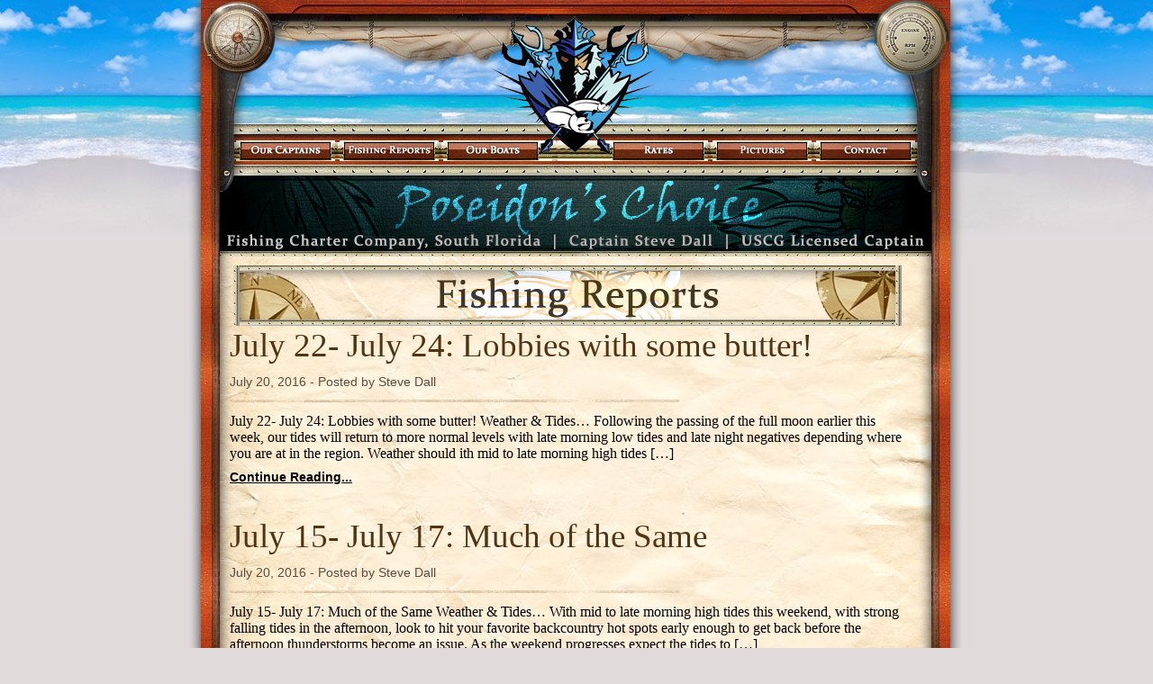

--- FILE ---
content_type: text/html; charset=UTF-8
request_url: http://poseidonschoice.com/category/000-islands-fishing-report/
body_size: 4218
content:
<!DOCTYPE html PUBLIC "-//W3C//DTD XHTML 1.0 Transitional//EN" "http://www.w3.org/TR/xhtml1/DTD/xhtml1-transitional.dtd">
<html xmlns="http://www.w3.org/1999/xhtml" lang="en-US">
<head profile="http://gmpg.org/xfn/11">
	<meta http-equiv="Content-Type" content="text/html; charset=UTF-8" />
	<title>Poseidon&#039;s Choice000 Islands Fishing Report</title>
	<meta name="description" content="South Florida�s Finest Fishing Charters" />
	<link rel="stylesheet" href="http://poseidonschoice.com/wp-content/themes/outdoorsy_fixed/style.css" type="text/css" media="screen" />
	<link rel="alternate" type="application/rss+xml" title="Poseidon&#039;s Choice RSS Feed" href="http://poseidonschoice.com/feed/" />
	<link rel="pingback" href="http://poseidonschoice.com/xmlrpc.php" />

	<link rel='dns-prefetch' href='//s.w.org' />
<link rel="alternate" type="application/rss+xml" title="Poseidon&#039;s Choice &raquo; 000 Islands Fishing Report Category Feed" href="http://poseidonschoice.com/category/000-islands-fishing-report/feed/" />
		<script type="text/javascript">
			window._wpemojiSettings = {"baseUrl":"https:\/\/s.w.org\/images\/core\/emoji\/2.3\/72x72\/","ext":".png","svgUrl":"https:\/\/s.w.org\/images\/core\/emoji\/2.3\/svg\/","svgExt":".svg","source":{"concatemoji":"http:\/\/poseidonschoice.com\/wp-includes\/js\/wp-emoji-release.min.js?ver=4.8.25"}};
			!function(t,a,e){var r,i,n,o=a.createElement("canvas"),l=o.getContext&&o.getContext("2d");function c(t){var e=a.createElement("script");e.src=t,e.defer=e.type="text/javascript",a.getElementsByTagName("head")[0].appendChild(e)}for(n=Array("flag","emoji4"),e.supports={everything:!0,everythingExceptFlag:!0},i=0;i<n.length;i++)e.supports[n[i]]=function(t){var e,a=String.fromCharCode;if(!l||!l.fillText)return!1;switch(l.clearRect(0,0,o.width,o.height),l.textBaseline="top",l.font="600 32px Arial",t){case"flag":return(l.fillText(a(55356,56826,55356,56819),0,0),e=o.toDataURL(),l.clearRect(0,0,o.width,o.height),l.fillText(a(55356,56826,8203,55356,56819),0,0),e===o.toDataURL())?!1:(l.clearRect(0,0,o.width,o.height),l.fillText(a(55356,57332,56128,56423,56128,56418,56128,56421,56128,56430,56128,56423,56128,56447),0,0),e=o.toDataURL(),l.clearRect(0,0,o.width,o.height),l.fillText(a(55356,57332,8203,56128,56423,8203,56128,56418,8203,56128,56421,8203,56128,56430,8203,56128,56423,8203,56128,56447),0,0),e!==o.toDataURL());case"emoji4":return l.fillText(a(55358,56794,8205,9794,65039),0,0),e=o.toDataURL(),l.clearRect(0,0,o.width,o.height),l.fillText(a(55358,56794,8203,9794,65039),0,0),e!==o.toDataURL()}return!1}(n[i]),e.supports.everything=e.supports.everything&&e.supports[n[i]],"flag"!==n[i]&&(e.supports.everythingExceptFlag=e.supports.everythingExceptFlag&&e.supports[n[i]]);e.supports.everythingExceptFlag=e.supports.everythingExceptFlag&&!e.supports.flag,e.DOMReady=!1,e.readyCallback=function(){e.DOMReady=!0},e.supports.everything||(r=function(){e.readyCallback()},a.addEventListener?(a.addEventListener("DOMContentLoaded",r,!1),t.addEventListener("load",r,!1)):(t.attachEvent("onload",r),a.attachEvent("onreadystatechange",function(){"complete"===a.readyState&&e.readyCallback()})),(r=e.source||{}).concatemoji?c(r.concatemoji):r.wpemoji&&r.twemoji&&(c(r.twemoji),c(r.wpemoji)))}(window,document,window._wpemojiSettings);
		</script>
		<style type="text/css">
img.wp-smiley,
img.emoji {
	display: inline !important;
	border: none !important;
	box-shadow: none !important;
	height: 1em !important;
	width: 1em !important;
	margin: 0 .07em !important;
	vertical-align: -0.1em !important;
	background: none !important;
	padding: 0 !important;
}
</style>
<link rel='stylesheet' id='contact-form-7-css'  href='http://poseidonschoice.com/wp-content/plugins/contact-form-7/includes/css/styles.css?ver=4.4' type='text/css' media='all' />
<script type='text/javascript' src='http://poseidonschoice.com/wp-includes/js/jquery/jquery.js?ver=1.12.4'></script>
<script type='text/javascript' src='http://poseidonschoice.com/wp-includes/js/jquery/jquery-migrate.min.js?ver=1.4.1'></script>
<link rel='https://api.w.org/' href='http://poseidonschoice.com/wp-json/' />
<link rel="EditURI" type="application/rsd+xml" title="RSD" href="http://poseidonschoice.com/xmlrpc.php?rsd" />
<link rel="wlwmanifest" type="application/wlwmanifest+xml" href="http://poseidonschoice.com/wp-includes/wlwmanifest.xml" /> 
<meta name="generator" content="WordPress 4.8.25" />
<!-- <meta name="NextGEN" version="2.1.23" /> -->
                                <meta name="description" content="" />
                <script type="text/javascript">
<!--
function MM_preloadImages() { //v3.0
  var d=document; if(d.images){ if(!d.MM_p) d.MM_p=new Array();
    var i,j=d.MM_p.length,a=MM_preloadImages.arguments; for(i=0; i<a.length; i++)
    if (a[i].indexOf("#")!=0){ d.MM_p[j]=new Image; d.MM_p[j++].src=a[i];}}
}
function MM_swapImgRestore() { //v3.0
  var i,x,a=document.MM_sr; for(i=0;a&&i<a.length&&(x=a[i])&&x.oSrc;i++) x.src=x.oSrc;
}
function MM_findObj(n, d) { //v4.01
  var p,i,x;  if(!d) d=document; if((p=n.indexOf("?"))>0&&parent.frames.length) {
    d=parent.frames[n.substring(p+1)].document; n=n.substring(0,p);}
  if(!(x=d[n])&&d.all) x=d.all[n]; for (i=0;!x&&i<d.forms.length;i++) x=d.forms[i][n];
  for(i=0;!x&&d.layers&&i<d.layers.length;i++) x=MM_findObj(n,d.layers[i].document);
  if(!x && d.getElementById) x=d.getElementById(n); return x;
}

function MM_swapImage() { //v3.0
  var i,j=0,x,a=MM_swapImage.arguments; document.MM_sr=new Array; for(i=0;i<(a.length-2);i+=3)
   if ((x=MM_findObj(a[i]))!=null){document.MM_sr[j++]=x; if(!x.oSrc) x.oSrc=x.src; x.src=a[i+2];}
}
//-->
</script>
</head>
<body onload="MM_preloadImages('/images/over-meetsteve.jpg','/images/over-fishreports.jpg','/images/over-theboat.jpg','/images/over-rates.jpg','/images/OVER-PICS.jpg','/images/over-contact.jpg')">
<div class="main" id="main">
  <img src="/images/pchoice-gfx-_01.png" alt="" width="866" height="148" border="0" usemap="#Mapp" />
<br />
  <table width="866" height="34" border="0" align="center" cellpadding="0" cellspacing="0" id="Table_01">
    <tr>
      <td><img src="/images/pchoice-gfx-_02.png" width="50" height="34" alt="" /></td>
      <td><a href="/meet-capt-steve/" onmouseout="MM_swapImgRestore()" onmouseover="MM_swapImage('Image10','','/images/over-meetsteve.jpg',1)"><img src="/images/pchoice-gfx-_03.jpg" alt="Meet Florida Fishing Charter Captain Steve" name="Image10" width="116" height="34" border="0" id="Image10" /></a></td>
      <td><a href="/category/fishing-reports-all/" onmouseout="MM_swapImgRestore()" onmouseover="MM_swapImage('Image11','','/images/over-fishreports.jpg',1)"><img src="/images/pchoice-gfx-_04.jpg" alt="Florida Fishing Reports" name="Image11" width="115" height="34" border="0" id="Image11" /></a></td>
      <td><a href="/the-boat/" onmouseout="MM_swapImgRestore()" onmouseover="MM_swapImage('Image12','','/images/over-theboat.jpg',1)"><img src="/images/pchoice-gfx-_05.jpg" alt="The Boat" name="Image12" width="113" height="34" border="0" id="Image12" /></a></td>
      <td><img src="/images/pchoice-gfx-_06.png" width="74" height="34" alt="" /></td>
      <td><a href="/rates/" onmouseout="MM_swapImgRestore()" onmouseover="MM_swapImage('Image13','','/images/over-rates.jpg',1)"><img src="/images/pchoice-gfx-_07.jpg" alt="Florida Fishing Charter Rates" name="Image13" width="113" height="34" border="0" id="Image13" /></a></td>
      <td><a href="/pictures/" onmouseout="MM_swapImgRestore()" onmouseover="MM_swapImage('Image14','','/images/OVER-PICS.jpg',1)"><img src="/images/pchoice-gfx-_08.jpg" alt="Florida Fishing Pictures" name="Image14" width="115" height="34" border="0" id="Image14" /></a></td>
      <td><a href="/contact/" onmouseout="MM_swapImgRestore()" onmouseover="MM_swapImage('Image15','','/images/over-contact.jpg',1)"><img src="/images/pchoice-gfx-_09.jpg" alt="Contact" name="Image15" width="111" height="34" border="0" id="Image15" /></a></td>
      <td><img src="/images/pchoice-gfx-_10.png" width="59" height="34" alt="" /></td>
    </tr>
    <tr>
      <td colspan="9"><img src="/images/pchoice-gfx-_11.png" width="866" height="103" alt="" /></td></tr></table><div id="container"><div id="content"><div id="content-container"><map name="Mapp" id="Mapp"><area shape="rect" coords="353,3,544,146" href="/" alt="Home" /></map>					<div id="leftcol">
                    <center><div align="center"><img src="/images/title-reports.jpg" width="742" height="67"></div></center>
																			<div class="post">
							<h2><a href="http://poseidonschoice.com/july-22-july-24-lobbies-with-some-butter/" title="Permalink to July 22- July 24: Lobbies with some butter!">July 22- July 24: Lobbies with some butter!</a></h2>
							<span class="post-meta">July 20, 2016 - Posted by Steve Dall</span>
								<div class="divider"></div>
							<p>July 22- July 24: Lobbies with some butter! Weather &#038; Tides… Following the passing of the full moon earlier this week, our tides will return to more normal levels with late morning low tides and late night negatives depending where you are at in the region. Weather should ith mid to late morning high tides [&hellip;]</p>
							<span class="post-footer"><a href="http://poseidonschoice.com/july-22-july-24-lobbies-with-some-butter/" title="Continue Reading July 22- July 24: Lobbies with some butter!">Continue Reading...</a></span>
						</div><br /><br />
													<div class="post">
							<h2><a href="http://poseidonschoice.com/july-15-july-17-much-of-the-same/" title="Permalink to July 15- July 17: Much of the Same">July 15- July 17: Much of the Same</a></h2>
							<span class="post-meta">July 20, 2016 - Posted by Steve Dall</span>
								<div class="divider"></div>
							<p>July 15- July 17: Much of the Same Weather &#038; Tides… With mid to late morning high tides this weekend, with strong falling tides in the afternoon, look to hit your favorite backcountry hot spots early enough to get back before the afternoon thunderstorms become an issue. As the weekend progresses expect the tides to [&hellip;]</p>
							<span class="post-footer"><a href="http://poseidonschoice.com/july-15-july-17-much-of-the-same/" title="Continue Reading July 15- July 17: Much of the Same">Continue Reading...</a></span>
						</div><br /><br />
													<div class="post">
							<h2><a href="http://poseidonschoice.com/marco-island-estero-bay-fishing-report-june-10-2016/" title="Permalink to Marco Island &#038; Estero Bay Fishing Report- June 10, 2016">Marco Island &#038; Estero Bay Fishing Report- June 10, 2016</a></h2>
							<span class="post-meta">June 9, 2016 - Posted by Steve Dall</span>
								<div class="divider"></div>
							<p>June 10-12: Tropical Storm Colin Aftermath Weather &#038; Tides… The weather remains the story this week, as Tropical Storm Colin made landfall earlier in the week just to the north of region and our region experienced the effects of the outer bands. Combined with coming off a new moon, strong westerly winds created rather high, [&hellip;]</p>
							<span class="post-footer"><a href="http://poseidonschoice.com/marco-island-estero-bay-fishing-report-june-10-2016/" title="Continue Reading Marco Island &#038; Estero Bay Fishing Report- June 10, 2016">Continue Reading...</a></span>
						</div><br /><br />
															<div class="navigation">
									<div class="alignleft"><a href="http://poseidonschoice.com/category/000-islands-fishing-report/page/2/" >&laquo; Older Entries</a></div>
									<div class="alignright"></div>
								</div>
												</div>
				</div>
				 <div class="footerA">
    <div class="footerLNKS">
      <div align="center"><a href="/" class="footerLINK">Home</a><span class="PipeFONT"> | </span><a href="/meet-capt-steve/" class="footerLINK">Meet Capt. Steve</a><a href="/category/fishing-reports-all/" class="footerLINK"><span class="PipeFONT"> | </span>Fishing Reports</a><span class="PipeFONT"> | </span><a href="/the-boat/" class="footerLINK">The Boat</a><span class="PipeFONT"> | </span><a href="/rates/" class="footerLINK">Rates</a><a href="/pictures/" class="footerLINK"><span class="PipeFONT"> | </span>Pictures</a><span class="PipeFONT"> | </span><a href="/contact/" class="footerLINK">Contact</a></div>
      </div>
      <div class="footeriiLNKS">
        <div align="left"><span class="CopyrightFONT">&copy;2016 - Poseidon&#39;s Choice - poseidonschoice.com</span></div>
      </div><div class="footeriiiLNKS">
        <div align="right"><span class="CopyrightiiFONT">239.405.9898 | <a href="mailto:steve@stevedall.com">steve@poseidonschoice.com</a></span></div>
      </div>
  </div>
          
  </div>
  
</div>
				
				</div>
			</div>
		</div>
	</div>
<!-- ngg_resource_manager_marker --><script type='text/javascript' src='http://poseidonschoice.com/wp-content/plugins/contact-form-7/includes/js/jquery.form.min.js?ver=3.51.0-2014.06.20'></script>
<script type='text/javascript'>
/* <![CDATA[ */
var _wpcf7 = {"loaderUrl":"http:\/\/poseidonschoice.com\/wp-content\/plugins\/contact-form-7\/images\/ajax-loader.gif","recaptchaEmpty":"Please verify that you are not a robot.","sending":"Sending ..."};
/* ]]> */
</script>
<script type='text/javascript' src='http://poseidonschoice.com/wp-content/plugins/contact-form-7/includes/js/scripts.js?ver=4.4'></script>
<script type='text/javascript' src='http://poseidonschoice.com/wp-includes/js/wp-embed.min.js?ver=4.8.25'></script>
</body>
</html>
 

--- FILE ---
content_type: text/css
request_url: http://poseidonschoice.com/wp-content/themes/outdoorsy_fixed/style.css
body_size: 2228
content:
/*
Theme Name: Outdoorsy
Theme URI: 
Description: Free Wordpress Theme "Outdoorsy" by weFunction
Version: 1.0
Author: Spencer
Author URI: 
/* --------------------------------------------- */

/* 00 - GLOBAL ELEMENTS
/* ----------------------------------------------*/
body {
	margin-left: 0px;
	margin-top: 0px;
	margin-right: 0px;
	margin-bottom: 0px;
	background-image: url(images/interface-bg.jpg);
	background-repeat:repeat-x;
	background-color:#e0dadb;
}
img {
	border:0;
}

blockquote {
	margin:0 auto; padding:0 0 0 20px;
	width:85%; height:auto;
	background:url(images/blockquote.gif) no-repeat center left;
}

code {
	margin:0; padding:0 4px;
	background:#efe5d7;
}

p {
	margin:auto; padding:auto;
}

/* 01 - TYPOGRAPHY
/* ----------------------------------------------*/
h1 {
	margin:76px 0 0 140px;  padding:0;
	position:absolute;
	font:280% Georgia, "Times New Roman", Times, serif; color:#513414;
}

h2 {
	margin:0; padding:0;
	font:230% Georgia, "Times New Roman", Times, serif; color:#513414;
}

h3 {
	margin:20px 0 10px 0; padding:0;
	font:190% Georgia, "Times New Roman", Times, serif; color:#362f2c;
}

h4 {
	margin:10px 0; padding:0;
	font:115% Tahoma, Verdana, Arial, Helvetica, sans-serif; color:#362f2c;
}

h5 {
	margin:10px 0; padding:0;
	font:180% Tahoma, Verdana, Arial, Helvetica, sans-serif; color:#362f2c;
}

a:link {
	color:#465919; font-weight:bold;
	text-decoration:none;
}

	h1 a:link, h1 a:active, h1 a:visited {
		font:100% Georgia, "Times New Roman", Times, serif; color:#513414;
		text-decoration:none;
	}

	h2 a:link, h2 a:active, h2 a:visited {
		font:normal 100% Georgia, "Times New Roman", Times, serif; color:#513414;
		text-decoration:none;
	}
	
	h3 a:link, h3 a:active, h3 a:visited {
		font:normal 100% Georgia, "Times New Roman", Times, serif; color:#362f2c;
		text-decoration:none;
	}
	
	h4 a:link, h4 a:active, h4 a:visited {
		font:normal 100% Tahoma, Verdana, Arial, Helvetica, sans-serif; color:#362f2c;
		text-decoration:none;
	}
	
	h5 a:link, h5 a:link, h5 a:active, h5 a:visited {
		margin:10px 0; padding:0;
		font:normal 100% Tahoma, Verdana, Arial, Helvetica, sans-serif; color:#485b19;
	}

	#header ul li a {
		font:90% Georgia, "Times New Roman", Times, serif; color:#433b33;
		text-decoration:none; text-transform:lowercase;
	}
	
	.post-meta a:link, .post-meta a:active, .post-meta a:visited {
		font:normal 100% Georgia, "Times New Roman", Times, serif; color:#485b19;
		text-decoration:none;
	}
	
	.post-footer a {
		font:bold 85% Tahoma, Verdana, Arial, Helvetica, sans-serif; color:#485b19;
		text-decoration:none;
	}
	
	#sidebar a {
		margin:0; padding:0 10px 0 0;
		font:90% Georgia, "Times New Roman", Times, serif; color:#70635a;
		line-height:160%; text-decoration:none;
		background:url(images/bullet.gif) no-repeat center right;
	}
	
	#sidebar li ul li ul li a {
		font-style:italic;
		background:none;
	}
	
	.function {
		font-size:85%;
	}
	
	.function a:link, .function a:active, .function a:visited {
		margin:0; padding:0;
		font:100% Georgia, "Times New Roman", Times, serif; color:#5a4e40;
		text-decoration:none;
	}
	
	.foot ul a:link, .foot ul a:active, .foot ul a:visited {
		font:90% Georgia, "Times New Roman", Times, serif; color:#3b3125;
		text-decoration:none;
	}

a:visited {
	color:#798758; font-weight:bold;
	text-decoration:none;
}

a:active {
	color:#050505;
}

a:hover {
	text-decoration:underline;
}

	h1 a:hover, h2 a:hover, h3 a:hover, h4 a:hover, h5 a:hover {
		text-decoration:underline;
	}

	#header ul li a:hover {
		color:#945713; text-decoration:underline;
	}
	
	#sidebar a:hover {
		margin:0; padding:0 10px 0 0;
		font:90% Georgia, "Times New Roman", Times, serif; color:#485b19;
		line-height:160%; text-decoration:underline;
		background:url(images/bullet-hover.gif) no-repeat center right;
	}
	
	#sidebar li ul li ul li a:hover {
		background:none;
		font-style:italic;
	}
	
	.foot ul a:hover, .function a:hover, .post-meta a:hover {
		text-decoration:underline;
	}

p {
	font-size:100%;
}

ul, ol {
	font-size:100%;
}

.post-meta {
	font:85% Arial, Helvetica, sans-serif; color:#584d40;
}

.comment-meta {
	margin:0px 0 0 0;
	font:italic 85% Arial, Helvetica, sans-serif; color:#584d40;
	float:right;
}

#sidebar {
	margin:0; padding:0;
	font-family:Georgia, "Times New Roman", Times, serif; color:#70635a;
}

.copyright {
	font:80% Verdana, Arial, Helvetica, sans-serif; color:#5a4e40;
}

.input, .submit {
	font:90% Georgia, "Times New Roman", Times, serif; color:#af9f85;
}

	.submit {
		color:#89785f; font-weight:bold;
	}

/* 02 - STRUCTURE
/* ----------------------------------------------*/
#container {
	margin:0 auto;
	width:866px; height:auto;
}

#header {
	width:auto; height:172px;
	display:block;
}

#content {
	margin:0 auto; padding:0;
	width:866px; height:auto; 
	background:url(images/contentbger.jpg) repeat-y right top;
}

	#content-container {
		margin:0 auto; padding:10px 0 0 0;
		width:770px; height:auto;
		overflow:hidden;
	}
	
/* 03 - HEADER
/* ----------------------------------------------*/
#header ul {
	margin:116px 0 0 130px; padding:0;
	list-style:none;
	position:absolute;
}

	#header ul li {
		margin:0 0 0 10px;
		float:left; display:inline;
	}
	
/* 04 - CONTENT
/* ----------------------------------------------*/
#leftcol {
	margin:0; padding:0;
	width:750px; height:auto;
	float:left;
}

	.post-meta {
		padding:12px 0 0 0; margin:0;
		display:block;
	}
	
	.post p {
		margin:10px 0; padding:0;
	}
	
	#commentlist {
		margin:0; padding:0;
		list-style:none;
	}
	
		#commentlist li {
			margin:20px 0 0 0; padding:0 0 20px 0;
			background:url(images/comment-divider.gif) no-repeat bottom center;
			overflow:hidden;
		}
		
			#commentlist li ul li, #commentlist li ol li {
				margin:0; padding:2px 0;
				background:none;
				list-style:inside;
			}
		
	.about-post {
		margin:-12px 0; padding:10px;
		font-size:85%; color:#716a5d;
	}

#rightcol {
	margin:0; padding:0;
	width:195px; height:auto;
	float:right;
}

/* 05 - SIDEBAR
/* ----------------------------------------------*/
#sidebar {
	margin:-30px 0 0 0; padding:0;
	list-style:none;
}

#sidebar li ul {
	margin:0; padding:0;
	list-style:none;
}

	#sidebar li {
		margin:30px 0 0 0;
	}
	
		#sidebar li ul li {
			margin:0;
		}
		
			#sidebar li ul li ul li {
				margin:0 0 0 10px;
			}

		
/* 06 - FORMS
/* ----------------------------------------------*/

.comment {
	overflow:hidden;
}

	* html .comment {
		height:1px;
		overflow:visible;
	}

.comment-info {
	float:left;
}

	.comment-info input {
		width:120px;
		margin:0 0 12px 0;
	}

.comment-comment {
	float:right;
}

	.comment-comment textarea {
		width:331px; height:120px;
		float:right;
	}
	
	.submit {
		clear:both;
		margin:0; padding:4px 5px;
		background:#fffdf3 url(images/submit.gif) repeat-x;
		border:1px solid #e8cba9;
		display:block;
	}

.input {
	margin:0; padding:5px;
	background:#fffdf3;
	border:1px solid #e8cba9;
	display:block;
}

/* 07 - FOOTER
/* ----------------------------------------------*/
	
/* 00 - MISC
/* ----------------------------------------------*/
.divider {
	margin:12px 0; padding:0;
	width:499px; height:3px;
	background:url(images/divider.gif) no-repeat top center;
}

.clear {
	clear:both;
}

.left {
	float:left;
}

.right {
	float:right;
}


/* 00 - GDs
/* ----------------------------------------------*/

a:link, a:visited
{
	text-decoration:underline;
	color: #000000;
}

a:link.HomePageLink, a:visited.HomePageLink, a:visited.HomePageLink, a:hover.HomePageLink, a:hover.HomePageLink
{
	text-decoration: none;
	color: #000000;
}

a:hover
{
	text-decoration: none;
	color: #53d9f8;
}

/*NEW STUFF*/

.main { 
	width: 866px; 
	overflow: hidden; 
    margin: 0 auto;
	vertical-align:top;
	margin-top: 0;
	
}

.contentrepeat { 
	width: 866px; 
	overflow: hidden; 
    margin: 0 auto;
	vertical-align:top;
	margin-top: 0;
	background-image: url(images/contentbger.jpg);
	
}

.footerA { 
	width: 866px;
	height: 227px; 
	overflow: hidden; 
    margin: 0 auto;
	vertical-align:top;
	margin-top: 0;
	background-image: url(images/pchoice-gfx-_13.jpg);
	
}

.footerB { 
	width: 866px;
	height: 176px; 
	overflow: hidden; 
    margin: 0 auto;
	vertical-align:top;
	margin-top: 0;
	background-image: url(/images/pchoice-gfx-_14.jpg);
	
}

.footerLNKS {
	vertical-align:top;
	margin-top: 0;
	margin-right: auto;
	margin-bottom: 0;
	margin-left: auto;
	padding-top: 50px;
	width: 700px;	
}

.footeriiLNKS {
	vertical-align:top;
	margin-top: 0;
	margin-right: auto;
	margin-bottom: 0;
	margin-left: 20px;
	padding-top: 120px;
	width: 400px;
	float: left;
}

.footeriiiLNKS {
	vertical-align:top;
	margin-top: 0;
	margin-right: 20px;
	margin-bottom: 0;
	padding-top: 120px;
	width: 400px;
	float: right;
	margin-left: 0px;
}





/*FONT*/

.ContentFONT {
	font-family: Verdana, Arial, Helvetica, sans-serif;
	font-size: 11px;
	color: #FFFFFF;
}

.ContentlbFONT {
	font-family: Verdana, Arial, Helvetica, sans-serif;
	font-size: 13px;
	font-weight:bold;
	color: #FFFFFF;
}

.CopyrightFONT {
	font: 14px Georgia, "Times New Roman", Times, serif;
	color: #000000;
	text-decoration: none;
}

.CopyrightiiFONT {
	font: 14px Georgia, "Times New Roman", Times, serif;
	color: #000000;
	text-decoration: none;
	
}

.FooterFONT {
	font-family: Verdana, Arial, Helvetica, sans-serif;
	font-size: 9px;
	color: #FFFFFF;
	}
	
	.PipeFONT {
	font: 14px Georgia, "Times New Roman", Times, serif;
	color: #666666;
	}



/*LINKS*/

a.footerLINK:link, a.footerLINK:active, a.footerLINK:visited {
	font: 14px Georgia, "Times New Roman", Times, serif;
	color: #000000;
	text-decoration: none;
}

a.footerLINK:hover {
	font: 14px Georgia, "Times New Roman", Times, serif;
	color: #53d9f8;
	text-decoration: none;
}


a.emailLINK:link, a.emailLINK:active, a.emailLINK:visited {
	font: 9px Verdana, Geneva, Arial, Helvetica;
	color: #cfa437;
	text-decoration: none;
}

a.emailLINK:hover {
	font: 9px Verdana, Geneva, Arial, Helvetica;
	color: #cfa437;
	text-decoration: underline;
}
